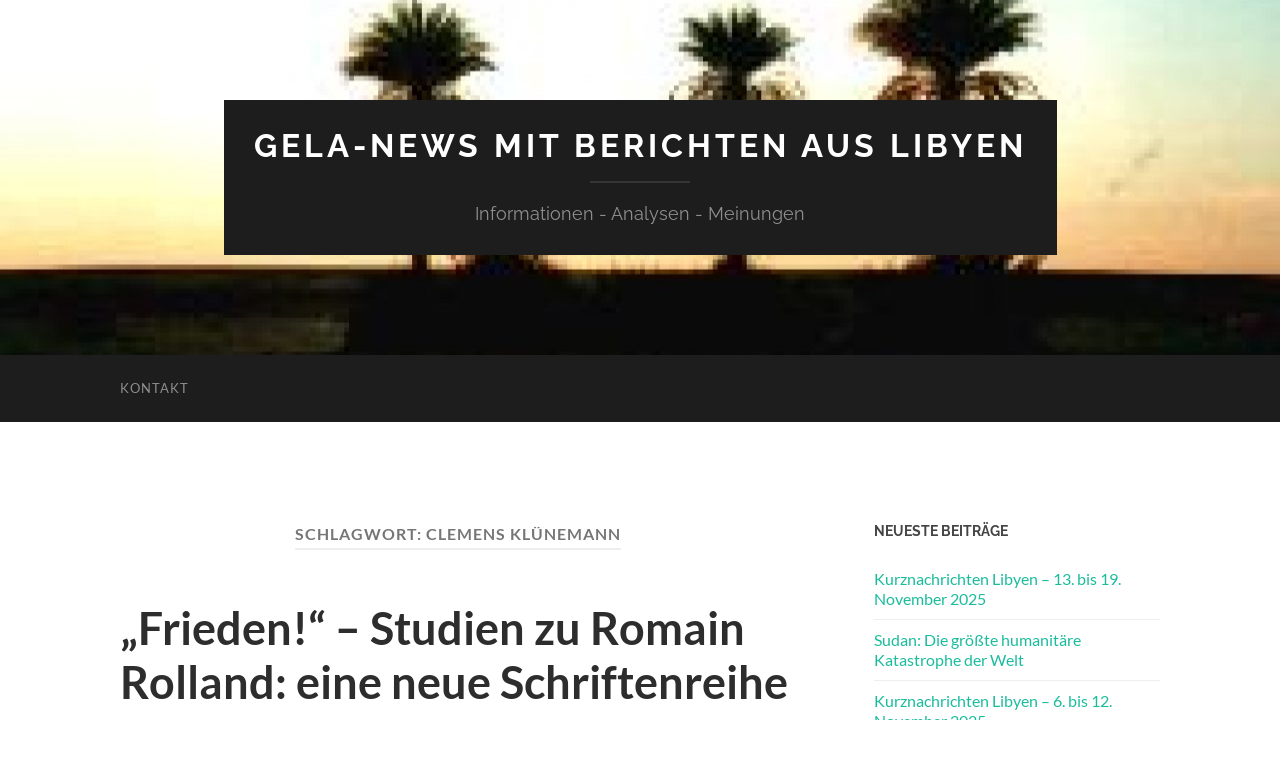

--- FILE ---
content_type: text/html; charset=UTF-8
request_url: https://gela-news.de/tag/clemens-kluenemann
body_size: 12294
content:
<!DOCTYPE html>

<html lang="de">

	<head>

		<meta http-equiv="content-type" content="text/html" charset="UTF-8" />
		<meta name="viewport" content="width=device-width, initial-scale=1.0" >

		<link rel="profile" href="http://gmpg.org/xfn/11">

		<title>Clemens Klünemann &#8211; Gela-News mit Berichten aus Libyen</title>
<meta name='robots' content='max-image-preview:large' />
	<style>img:is([sizes="auto" i], [sizes^="auto," i]) { contain-intrinsic-size: 3000px 1500px }</style>
	<link rel="alternate" type="application/rss+xml" title="Gela-News mit Berichten aus Libyen &raquo; Feed" href="https://gela-news.de/feed" />
<link rel="alternate" type="application/rss+xml" title="Gela-News mit Berichten aus Libyen &raquo; Kommentar-Feed" href="https://gela-news.de/comments/feed" />
<link rel="alternate" type="application/rss+xml" title="Gela-News mit Berichten aus Libyen &raquo; Clemens Klünemann Schlagwort-Feed" href="https://gela-news.de/tag/clemens-kluenemann/feed" />
<script type="text/javascript">
/* <![CDATA[ */
window._wpemojiSettings = {"baseUrl":"https:\/\/s.w.org\/images\/core\/emoji\/16.0.1\/72x72\/","ext":".png","svgUrl":"https:\/\/s.w.org\/images\/core\/emoji\/16.0.1\/svg\/","svgExt":".svg","source":{"concatemoji":"https:\/\/gela-news.de\/wp-includes\/js\/wp-emoji-release.min.js?ver=6.8.3"}};
/*! This file is auto-generated */
!function(s,n){var o,i,e;function c(e){try{var t={supportTests:e,timestamp:(new Date).valueOf()};sessionStorage.setItem(o,JSON.stringify(t))}catch(e){}}function p(e,t,n){e.clearRect(0,0,e.canvas.width,e.canvas.height),e.fillText(t,0,0);var t=new Uint32Array(e.getImageData(0,0,e.canvas.width,e.canvas.height).data),a=(e.clearRect(0,0,e.canvas.width,e.canvas.height),e.fillText(n,0,0),new Uint32Array(e.getImageData(0,0,e.canvas.width,e.canvas.height).data));return t.every(function(e,t){return e===a[t]})}function u(e,t){e.clearRect(0,0,e.canvas.width,e.canvas.height),e.fillText(t,0,0);for(var n=e.getImageData(16,16,1,1),a=0;a<n.data.length;a++)if(0!==n.data[a])return!1;return!0}function f(e,t,n,a){switch(t){case"flag":return n(e,"\ud83c\udff3\ufe0f\u200d\u26a7\ufe0f","\ud83c\udff3\ufe0f\u200b\u26a7\ufe0f")?!1:!n(e,"\ud83c\udde8\ud83c\uddf6","\ud83c\udde8\u200b\ud83c\uddf6")&&!n(e,"\ud83c\udff4\udb40\udc67\udb40\udc62\udb40\udc65\udb40\udc6e\udb40\udc67\udb40\udc7f","\ud83c\udff4\u200b\udb40\udc67\u200b\udb40\udc62\u200b\udb40\udc65\u200b\udb40\udc6e\u200b\udb40\udc67\u200b\udb40\udc7f");case"emoji":return!a(e,"\ud83e\udedf")}return!1}function g(e,t,n,a){var r="undefined"!=typeof WorkerGlobalScope&&self instanceof WorkerGlobalScope?new OffscreenCanvas(300,150):s.createElement("canvas"),o=r.getContext("2d",{willReadFrequently:!0}),i=(o.textBaseline="top",o.font="600 32px Arial",{});return e.forEach(function(e){i[e]=t(o,e,n,a)}),i}function t(e){var t=s.createElement("script");t.src=e,t.defer=!0,s.head.appendChild(t)}"undefined"!=typeof Promise&&(o="wpEmojiSettingsSupports",i=["flag","emoji"],n.supports={everything:!0,everythingExceptFlag:!0},e=new Promise(function(e){s.addEventListener("DOMContentLoaded",e,{once:!0})}),new Promise(function(t){var n=function(){try{var e=JSON.parse(sessionStorage.getItem(o));if("object"==typeof e&&"number"==typeof e.timestamp&&(new Date).valueOf()<e.timestamp+604800&&"object"==typeof e.supportTests)return e.supportTests}catch(e){}return null}();if(!n){if("undefined"!=typeof Worker&&"undefined"!=typeof OffscreenCanvas&&"undefined"!=typeof URL&&URL.createObjectURL&&"undefined"!=typeof Blob)try{var e="postMessage("+g.toString()+"("+[JSON.stringify(i),f.toString(),p.toString(),u.toString()].join(",")+"));",a=new Blob([e],{type:"text/javascript"}),r=new Worker(URL.createObjectURL(a),{name:"wpTestEmojiSupports"});return void(r.onmessage=function(e){c(n=e.data),r.terminate(),t(n)})}catch(e){}c(n=g(i,f,p,u))}t(n)}).then(function(e){for(var t in e)n.supports[t]=e[t],n.supports.everything=n.supports.everything&&n.supports[t],"flag"!==t&&(n.supports.everythingExceptFlag=n.supports.everythingExceptFlag&&n.supports[t]);n.supports.everythingExceptFlag=n.supports.everythingExceptFlag&&!n.supports.flag,n.DOMReady=!1,n.readyCallback=function(){n.DOMReady=!0}}).then(function(){return e}).then(function(){var e;n.supports.everything||(n.readyCallback(),(e=n.source||{}).concatemoji?t(e.concatemoji):e.wpemoji&&e.twemoji&&(t(e.twemoji),t(e.wpemoji)))}))}((window,document),window._wpemojiSettings);
/* ]]> */
</script>
<style id='wp-emoji-styles-inline-css' type='text/css'>

	img.wp-smiley, img.emoji {
		display: inline !important;
		border: none !important;
		box-shadow: none !important;
		height: 1em !important;
		width: 1em !important;
		margin: 0 0.07em !important;
		vertical-align: -0.1em !important;
		background: none !important;
		padding: 0 !important;
	}
</style>
<link rel='stylesheet' id='wp-block-library-css' href='https://gela-news.de/wp-includes/css/dist/block-library/style.min.css?ver=6.8.3' type='text/css' media='all' />
<style id='classic-theme-styles-inline-css' type='text/css'>
/*! This file is auto-generated */
.wp-block-button__link{color:#fff;background-color:#32373c;border-radius:9999px;box-shadow:none;text-decoration:none;padding:calc(.667em + 2px) calc(1.333em + 2px);font-size:1.125em}.wp-block-file__button{background:#32373c;color:#fff;text-decoration:none}
</style>
<style id='global-styles-inline-css' type='text/css'>
:root{--wp--preset--aspect-ratio--square: 1;--wp--preset--aspect-ratio--4-3: 4/3;--wp--preset--aspect-ratio--3-4: 3/4;--wp--preset--aspect-ratio--3-2: 3/2;--wp--preset--aspect-ratio--2-3: 2/3;--wp--preset--aspect-ratio--16-9: 16/9;--wp--preset--aspect-ratio--9-16: 9/16;--wp--preset--color--black: #000000;--wp--preset--color--cyan-bluish-gray: #abb8c3;--wp--preset--color--white: #fff;--wp--preset--color--pale-pink: #f78da7;--wp--preset--color--vivid-red: #cf2e2e;--wp--preset--color--luminous-vivid-orange: #ff6900;--wp--preset--color--luminous-vivid-amber: #fcb900;--wp--preset--color--light-green-cyan: #7bdcb5;--wp--preset--color--vivid-green-cyan: #00d084;--wp--preset--color--pale-cyan-blue: #8ed1fc;--wp--preset--color--vivid-cyan-blue: #0693e3;--wp--preset--color--vivid-purple: #9b51e0;--wp--preset--color--accent: #1abc9c;--wp--preset--color--dark-gray: #444;--wp--preset--color--medium-gray: #666;--wp--preset--color--light-gray: #888;--wp--preset--gradient--vivid-cyan-blue-to-vivid-purple: linear-gradient(135deg,rgba(6,147,227,1) 0%,rgb(155,81,224) 100%);--wp--preset--gradient--light-green-cyan-to-vivid-green-cyan: linear-gradient(135deg,rgb(122,220,180) 0%,rgb(0,208,130) 100%);--wp--preset--gradient--luminous-vivid-amber-to-luminous-vivid-orange: linear-gradient(135deg,rgba(252,185,0,1) 0%,rgba(255,105,0,1) 100%);--wp--preset--gradient--luminous-vivid-orange-to-vivid-red: linear-gradient(135deg,rgba(255,105,0,1) 0%,rgb(207,46,46) 100%);--wp--preset--gradient--very-light-gray-to-cyan-bluish-gray: linear-gradient(135deg,rgb(238,238,238) 0%,rgb(169,184,195) 100%);--wp--preset--gradient--cool-to-warm-spectrum: linear-gradient(135deg,rgb(74,234,220) 0%,rgb(151,120,209) 20%,rgb(207,42,186) 40%,rgb(238,44,130) 60%,rgb(251,105,98) 80%,rgb(254,248,76) 100%);--wp--preset--gradient--blush-light-purple: linear-gradient(135deg,rgb(255,206,236) 0%,rgb(152,150,240) 100%);--wp--preset--gradient--blush-bordeaux: linear-gradient(135deg,rgb(254,205,165) 0%,rgb(254,45,45) 50%,rgb(107,0,62) 100%);--wp--preset--gradient--luminous-dusk: linear-gradient(135deg,rgb(255,203,112) 0%,rgb(199,81,192) 50%,rgb(65,88,208) 100%);--wp--preset--gradient--pale-ocean: linear-gradient(135deg,rgb(255,245,203) 0%,rgb(182,227,212) 50%,rgb(51,167,181) 100%);--wp--preset--gradient--electric-grass: linear-gradient(135deg,rgb(202,248,128) 0%,rgb(113,206,126) 100%);--wp--preset--gradient--midnight: linear-gradient(135deg,rgb(2,3,129) 0%,rgb(40,116,252) 100%);--wp--preset--font-size--small: 16px;--wp--preset--font-size--medium: 20px;--wp--preset--font-size--large: 24px;--wp--preset--font-size--x-large: 42px;--wp--preset--font-size--regular: 19px;--wp--preset--font-size--larger: 32px;--wp--preset--spacing--20: 0.44rem;--wp--preset--spacing--30: 0.67rem;--wp--preset--spacing--40: 1rem;--wp--preset--spacing--50: 1.5rem;--wp--preset--spacing--60: 2.25rem;--wp--preset--spacing--70: 3.38rem;--wp--preset--spacing--80: 5.06rem;--wp--preset--shadow--natural: 6px 6px 9px rgba(0, 0, 0, 0.2);--wp--preset--shadow--deep: 12px 12px 50px rgba(0, 0, 0, 0.4);--wp--preset--shadow--sharp: 6px 6px 0px rgba(0, 0, 0, 0.2);--wp--preset--shadow--outlined: 6px 6px 0px -3px rgba(255, 255, 255, 1), 6px 6px rgba(0, 0, 0, 1);--wp--preset--shadow--crisp: 6px 6px 0px rgba(0, 0, 0, 1);}:where(.is-layout-flex){gap: 0.5em;}:where(.is-layout-grid){gap: 0.5em;}body .is-layout-flex{display: flex;}.is-layout-flex{flex-wrap: wrap;align-items: center;}.is-layout-flex > :is(*, div){margin: 0;}body .is-layout-grid{display: grid;}.is-layout-grid > :is(*, div){margin: 0;}:where(.wp-block-columns.is-layout-flex){gap: 2em;}:where(.wp-block-columns.is-layout-grid){gap: 2em;}:where(.wp-block-post-template.is-layout-flex){gap: 1.25em;}:where(.wp-block-post-template.is-layout-grid){gap: 1.25em;}.has-black-color{color: var(--wp--preset--color--black) !important;}.has-cyan-bluish-gray-color{color: var(--wp--preset--color--cyan-bluish-gray) !important;}.has-white-color{color: var(--wp--preset--color--white) !important;}.has-pale-pink-color{color: var(--wp--preset--color--pale-pink) !important;}.has-vivid-red-color{color: var(--wp--preset--color--vivid-red) !important;}.has-luminous-vivid-orange-color{color: var(--wp--preset--color--luminous-vivid-orange) !important;}.has-luminous-vivid-amber-color{color: var(--wp--preset--color--luminous-vivid-amber) !important;}.has-light-green-cyan-color{color: var(--wp--preset--color--light-green-cyan) !important;}.has-vivid-green-cyan-color{color: var(--wp--preset--color--vivid-green-cyan) !important;}.has-pale-cyan-blue-color{color: var(--wp--preset--color--pale-cyan-blue) !important;}.has-vivid-cyan-blue-color{color: var(--wp--preset--color--vivid-cyan-blue) !important;}.has-vivid-purple-color{color: var(--wp--preset--color--vivid-purple) !important;}.has-black-background-color{background-color: var(--wp--preset--color--black) !important;}.has-cyan-bluish-gray-background-color{background-color: var(--wp--preset--color--cyan-bluish-gray) !important;}.has-white-background-color{background-color: var(--wp--preset--color--white) !important;}.has-pale-pink-background-color{background-color: var(--wp--preset--color--pale-pink) !important;}.has-vivid-red-background-color{background-color: var(--wp--preset--color--vivid-red) !important;}.has-luminous-vivid-orange-background-color{background-color: var(--wp--preset--color--luminous-vivid-orange) !important;}.has-luminous-vivid-amber-background-color{background-color: var(--wp--preset--color--luminous-vivid-amber) !important;}.has-light-green-cyan-background-color{background-color: var(--wp--preset--color--light-green-cyan) !important;}.has-vivid-green-cyan-background-color{background-color: var(--wp--preset--color--vivid-green-cyan) !important;}.has-pale-cyan-blue-background-color{background-color: var(--wp--preset--color--pale-cyan-blue) !important;}.has-vivid-cyan-blue-background-color{background-color: var(--wp--preset--color--vivid-cyan-blue) !important;}.has-vivid-purple-background-color{background-color: var(--wp--preset--color--vivid-purple) !important;}.has-black-border-color{border-color: var(--wp--preset--color--black) !important;}.has-cyan-bluish-gray-border-color{border-color: var(--wp--preset--color--cyan-bluish-gray) !important;}.has-white-border-color{border-color: var(--wp--preset--color--white) !important;}.has-pale-pink-border-color{border-color: var(--wp--preset--color--pale-pink) !important;}.has-vivid-red-border-color{border-color: var(--wp--preset--color--vivid-red) !important;}.has-luminous-vivid-orange-border-color{border-color: var(--wp--preset--color--luminous-vivid-orange) !important;}.has-luminous-vivid-amber-border-color{border-color: var(--wp--preset--color--luminous-vivid-amber) !important;}.has-light-green-cyan-border-color{border-color: var(--wp--preset--color--light-green-cyan) !important;}.has-vivid-green-cyan-border-color{border-color: var(--wp--preset--color--vivid-green-cyan) !important;}.has-pale-cyan-blue-border-color{border-color: var(--wp--preset--color--pale-cyan-blue) !important;}.has-vivid-cyan-blue-border-color{border-color: var(--wp--preset--color--vivid-cyan-blue) !important;}.has-vivid-purple-border-color{border-color: var(--wp--preset--color--vivid-purple) !important;}.has-vivid-cyan-blue-to-vivid-purple-gradient-background{background: var(--wp--preset--gradient--vivid-cyan-blue-to-vivid-purple) !important;}.has-light-green-cyan-to-vivid-green-cyan-gradient-background{background: var(--wp--preset--gradient--light-green-cyan-to-vivid-green-cyan) !important;}.has-luminous-vivid-amber-to-luminous-vivid-orange-gradient-background{background: var(--wp--preset--gradient--luminous-vivid-amber-to-luminous-vivid-orange) !important;}.has-luminous-vivid-orange-to-vivid-red-gradient-background{background: var(--wp--preset--gradient--luminous-vivid-orange-to-vivid-red) !important;}.has-very-light-gray-to-cyan-bluish-gray-gradient-background{background: var(--wp--preset--gradient--very-light-gray-to-cyan-bluish-gray) !important;}.has-cool-to-warm-spectrum-gradient-background{background: var(--wp--preset--gradient--cool-to-warm-spectrum) !important;}.has-blush-light-purple-gradient-background{background: var(--wp--preset--gradient--blush-light-purple) !important;}.has-blush-bordeaux-gradient-background{background: var(--wp--preset--gradient--blush-bordeaux) !important;}.has-luminous-dusk-gradient-background{background: var(--wp--preset--gradient--luminous-dusk) !important;}.has-pale-ocean-gradient-background{background: var(--wp--preset--gradient--pale-ocean) !important;}.has-electric-grass-gradient-background{background: var(--wp--preset--gradient--electric-grass) !important;}.has-midnight-gradient-background{background: var(--wp--preset--gradient--midnight) !important;}.has-small-font-size{font-size: var(--wp--preset--font-size--small) !important;}.has-medium-font-size{font-size: var(--wp--preset--font-size--medium) !important;}.has-large-font-size{font-size: var(--wp--preset--font-size--large) !important;}.has-x-large-font-size{font-size: var(--wp--preset--font-size--x-large) !important;}
:where(.wp-block-post-template.is-layout-flex){gap: 1.25em;}:where(.wp-block-post-template.is-layout-grid){gap: 1.25em;}
:where(.wp-block-columns.is-layout-flex){gap: 2em;}:where(.wp-block-columns.is-layout-grid){gap: 2em;}
:root :where(.wp-block-pullquote){font-size: 1.5em;line-height: 1.6;}
</style>
<link rel='stylesheet' id='jquery-lazyloadxt-spinner-css-css' href='//gela-news.de/wp-content/plugins/a3-lazy-load/assets/css/jquery.lazyloadxt.spinner.css?ver=6.8.3' type='text/css' media='all' />
<link rel='stylesheet' id='hemingway_googleFonts-css' href='https://gela-news.de/wp-content/themes/hemingway/assets/css/fonts.css' type='text/css' media='all' />
<link rel='stylesheet' id='hemingway_style-css' href='https://gela-news.de/wp-content/themes/hemingway/style.css?ver=2.3.1' type='text/css' media='all' />
<script type="text/javascript" src="https://gela-news.de/wp-content/plugins/1and1-wordpress-assistant/js/cookies.js?ver=6.8.3" id="1and1-wp-cookies-js"></script>
<script type="text/javascript" src="https://gela-news.de/wp-includes/js/jquery/jquery.min.js?ver=3.7.1" id="jquery-core-js"></script>
<script type="text/javascript" src="https://gela-news.de/wp-includes/js/jquery/jquery-migrate.min.js?ver=3.4.1" id="jquery-migrate-js"></script>
<link rel="https://api.w.org/" href="https://gela-news.de/wp-json/" /><link rel="alternate" title="JSON" type="application/json" href="https://gela-news.de/wp-json/wp/v2/tags/1582" /><link rel="EditURI" type="application/rsd+xml" title="RSD" href="https://gela-news.de/xmlrpc.php?rsd" />
<meta name="generator" content="WordPress 6.8.3" />
<meta name="twitter:widgets:link-color" content="#000000"><meta name="twitter:widgets:border-color" content="#000000"><meta name="twitter:partner" content="tfwp"><link rel="icon" href="https://gela-news.de/wp-content/uploads/2020/02/Foto-Gela-1.jpeg" sizes="32x32" />
<link rel="icon" href="https://gela-news.de/wp-content/uploads/2020/02/Foto-Gela-1.jpeg" sizes="192x192" />
<link rel="apple-touch-icon" href="https://gela-news.de/wp-content/uploads/2020/02/Foto-Gela-1.jpeg" />
<meta name="msapplication-TileImage" content="https://gela-news.de/wp-content/uploads/2020/02/Foto-Gela-1.jpeg" />

<meta name="twitter:card" content="summary"><meta name="twitter:title" content="Schlagwort: Clemens Klünemann">

	</head>
	
	<body class="archive tag tag-clemens-kluenemann tag-1582 wp-theme-hemingway">

		
		<a class="skip-link button" href="#site-content">Zum Inhalt springen</a>
	
		<div class="big-wrapper">
	
			<div class="header-cover section bg-dark-light no-padding">

						
				<div class="header section" style="background-image: url( https://gela-news.de/wp-content/uploads/2020/02/cropped-26Palmen3.jpg );">
							
					<div class="header-inner section-inner">
					
											
							<div class="blog-info">
							
																	<div class="blog-title">
										<a href="https://gela-news.de" rel="home">Gela-News mit Berichten aus Libyen</a>
									</div>
																
																	<p class="blog-description">Informationen - Analysen - Meinungen</p>
															
							</div><!-- .blog-info -->
							
															
					</div><!-- .header-inner -->
								
				</div><!-- .header -->
			
			</div><!-- .bg-dark -->
			
			<div class="navigation section no-padding bg-dark">
			
				<div class="navigation-inner section-inner group">
				
					<div class="toggle-container section-inner hidden">
			
						<button type="button" class="nav-toggle toggle">
							<div class="bar"></div>
							<div class="bar"></div>
							<div class="bar"></div>
							<span class="screen-reader-text">Mobile-Menü ein-/ausblenden</span>
						</button>
						
						<button type="button" class="search-toggle toggle">
							<div class="metal"></div>
							<div class="glass"></div>
							<div class="handle"></div>
							<span class="screen-reader-text">Suchfeld ein-/ausblenden</span>
						</button>
											
					</div><!-- .toggle-container -->
					
					<div class="blog-search hidden">
						<form role="search" method="get" class="search-form" action="https://gela-news.de/">
				<label>
					<span class="screen-reader-text">Suche nach:</span>
					<input type="search" class="search-field" placeholder="Suchen …" value="" name="s" />
				</label>
				<input type="submit" class="search-submit" value="Suchen" />
			</form>					</div><!-- .blog-search -->
				
					<ul class="blog-menu">
						<li class="page_item page-item-186"><a href="https://gela-news.de/kontakt">kontakt</a></li>
					 </ul><!-- .blog-menu -->
					 
					 <ul class="mobile-menu">
					
						<li class="page_item page-item-186"><a href="https://gela-news.de/kontakt">kontakt</a></li>
						
					 </ul><!-- .mobile-menu -->
				 
				</div><!-- .navigation-inner -->
				
			</div><!-- .navigation -->
<main class="wrapper section-inner group" id="site-content">

	<div class="content left">
		
		<div class="posts">

			
				<header class="archive-header">

											<h1 class="archive-title">Schlagwort: <span>Clemens Klünemann</span></h1>
					
										
				</header><!-- .archive-header -->

				<article id="post-1764" class="post-1764 post type-post status-publish format-standard hentry category-rezensionen category-ruestung-militaer-krieg tag-albert-einstein tag-albert-schweitzer tag-alfred-hermann-fried tag-angelika-gutsche tag-arthur-schnitzler tag-benjamn-pfannes tag-clemens-kluenemann tag-empire-entente tag-england tag-frans-masereel tag-fred-stein tag-georg-friedrich-nicolai tag-ingeborg-kuester tag-issler tag-julia-glunk tag-liber-amicorum-romain-rolland tag-magdolna-orosz tag-marcelle-capy tag-marina-hertrampf tag-pazifismus tag-peter-de-bourgraaf tag-rainer-maria-rilke tag-romain-rolland tag-romain-rolland-studien tag-stefan-zweig tag-ute-lemke tag-wolfgang-kalinowsky post-preview">

	<div class="post-header">

		
					
				<h2 class="post-title entry-title">
											<a href="https://gela-news.de/frieden-studien-zu-romain-rolland-eine-neue-schriftenreihe" rel="bookmark">„Frieden!“ – Studien zu Romain Rolland: eine neue Schriftenreihe</a>
									</h2>

							
			<div class="post-meta">
			
				<span class="post-date"><a href="https://gela-news.de/frieden-studien-zu-romain-rolland-eine-neue-schriftenreihe">21. September 2022</a></span>
				
				<span class="date-sep"> / </span>
					
				<span class="post-author"><a href="https://gela-news.de/author/gelanews" title="Beiträge von gelanews" rel="author">gelanews</a></span>

				
					<span class="date-sep"> / </span>
				
					<a href="https://gela-news.de/frieden-studien-zu-romain-rolland-eine-neue-schriftenreihe#respond"><span class="comment">Keine Kommentare</span></a>
								
														
			</div><!-- .post-meta -->

					
	</div><!-- .post-header -->
																					
	<div class="post-content entry-content">
	
		<p><em>Im ersten Band der Romain-Rolland-Studien mit dem Titel „Frieden!“ beleuchten die Autoren das pazifistische Umfeld, in dem sich Rolland auf der Suche nach einer Friedensordnung bewegte. Rolland, der Vermittler zwischen Deutschland und Frankreich, führte Korrespondenzen unter anderen mit Albert Einstein, Maxim Gorki, Albert Schweitzer und Sigmund Freud.</em> <em>In den Beiträgen des „Frieden!“-Bandes wird der Pazifismus von Romain Rolland und sein Einfluss auf Weggefährten und nachfolgende Generationen einer näheren Betrachtung unterzogen, seine praktische Hilfestellungen während des Ersten Weltkriegs für bedrängte Schriftsteller wie Rainer Maria Rilke und Arthur Schnitzler aufgezeigt, sowie sein Verhältnis zu verschiedenen Weggefährten, darunter Frans Masereel, Alfred Hermann Fried, Georg Friedrich Nicolai, Marcelle Capy und Ingeburg Küster dargestellt.</em></p>
<p>Ein kurzer <strong>biografischer Abriss</strong> von Marina Hertrampf gibt Einblicke in das Leben des Verfechters der deutsch-französischen Freundschaft und Pazifisten Romain Rolland, der während des Ersten Weltkriegs enormen Anfeindungen aufgrund seines Pazifismus, der sich auf einem „zutiefst humanistischen Friedenswillen“ und „bedingungslose Unabhängigkeit des Geistes“ (Hertrampf) gründete, ausgesetzt war. Auf Unverständnis stieß bei manchen auch, als er sich während des Aufstieg Hitlers dem Kommunismus zuwendete, den er als letztes Bollwerk gegen den Faschismus ansah und Präsident des Pariser Thälmann-Komitees wurde. 1934 heiratete Rolland die Russin Maria Koudacheva, die vorher als seine Sekretärin tätig war. Die Beziehung zu Stefan Zweig kühlte merklich ab.</p>
<p>Magdolna Orosz berichtet in ihrem Beitrag über das Verhältnis von Rolland zu den Schriftstellern<strong> Stefan Zweig, Rainer Maria Rilke</strong> und <strong>Arthur Schnitzler</strong>. Zweig erlag während des Ersten Weltkriegs nicht, anders als viele andere Intellektuelle, „dem Rausch des Patriotismus“, nahm zunächst aber den deutschen Standpunkt ein. Mit Rolland Romain führte er einen intensiven Briefwechsel, dessen Ansichten er sich mehr und mehr annäherte. Auf Vermittlung von Zweig schaltete sich Rolland ein, um zu helfen, Manuskripte und Briefe aus der Pariser Wohnung von Rainer Maria Rilke vor der Beschlagnahmung und Vernichtung zu retten. Und gegen „erlogene Interviews“ mit Schnitzler, die in einer russischen Zeitung erschienen waren, ermöglichte Rolland die Veröffentlichung einer Gegenerklärung von Schnitzler im <em>Journal de Genève</em>.</p>
<p> <a href="https://gela-news.de/frieden-studien-zu-romain-rolland-eine-neue-schriftenreihe#more-1764" class="more-link">Weiterlesen</a></p>

<div class="twitter-share"><a href="https://twitter.com/intent/tweet?url=https%3A%2F%2Fgela-news.de%2Ffrieden-studien-zu-romain-rolland-eine-neue-schriftenreihe&#038;hashtags=Romain%20Rolland%2CMarina%20Hertrampf%2CAngelika%20Gutsche%2CRomain%20Rolland%20Studien%2CStefan%20Zweig%2CRainer%20Maria%20Rilke%2CArthur%20Schnitzler%2CAlfred%20Hermann%20Fried%2CGeorg%20Friedrich%20Nicolai%2CMarcelle%20Capy%2CEngland%2CLiber%20Amicorum%2CPazifismus%2CIngeborg%20K%C3%BCster%2CFred%20Stein%2CMasereel" class="twitter-share-button">Twittern</a></div>
							
	</div><!-- .post-content -->
				
	
</article><!-- .post -->
		</div><!-- .posts -->
		
					
	</div><!-- .content.left -->
		
	
	<div class="sidebar right" role="complementary">
		
		<div id="recent-posts-2" class="widget widget_recent_entries"><div class="widget-content">
		<h3 class="widget-title">Neueste Beiträge</h3>
		<ul>
											<li>
					<a href="https://gela-news.de/kurznachrichten-libyen-13-bis-19-november-2025">Kurznachrichten Libyen – 13. bis 19. November 2025</a>
									</li>
											<li>
					<a href="https://gela-news.de/sudan-die-groesste-humanitaere-katastrophe-der-welt">Sudan: Die größte humanitäre Katastrophe der Welt</a>
									</li>
											<li>
					<a href="https://gela-news.de/kurznachrichten-libyen-6-bis-12-november-2025">Kurznachrichten Libyen – 6. bis 12. November 2025</a>
									</li>
											<li>
					<a href="https://gela-news.de/hannibal-gaddafi-frei-der-fall-musa-as-sadr-iran-und-libanon-gestern-und-heute">Hannibal Gaddafi frei &#8211; Der Fall Musa as-Sadr: Iran und Libanon gestern und heute</a>
									</li>
											<li>
					<a href="https://gela-news.de/kurznachrichten-libyen-29-10-bis-5-11-2025">Kurznachrichten Libyen – 29. 10. bis 5. 11. 2025</a>
									</li>
					</ul>

		</div></div><div id="search-2" class="widget widget_search"><div class="widget-content"><h3 class="widget-title">Suche</h3><form role="search" method="get" class="search-form" action="https://gela-news.de/">
				<label>
					<span class="screen-reader-text">Suche nach:</span>
					<input type="search" class="search-field" placeholder="Suchen …" value="" name="s" />
				</label>
				<input type="submit" class="search-submit" value="Suchen" />
			</form></div></div><div id="categories-2" class="widget widget_categories"><div class="widget-content"><h3 class="widget-title">Kategorien</h3>
			<ul>
					<li class="cat-item cat-item-997"><a href="https://gela-news.de/category/afrika">Afrika spezial</a>
</li>
	<li class="cat-item cat-item-253"><a href="https://gela-news.de/category/corona">Corona</a>
</li>
	<li class="cat-item cat-item-141"><a href="https://gela-news.de/category/kultur">Kultur</a>
</li>
	<li class="cat-item cat-item-1502"><a href="https://gela-news.de/category/libyen-2">Libyen Artikel</a>
</li>
	<li class="cat-item cat-item-133"><a href="https://gela-news.de/category/libyen">Libyen Kurznachrichten</a>
</li>
	<li class="cat-item cat-item-129"><a href="https://gela-news.de/category/karten">Libyenkarten</a>
</li>
	<li class="cat-item cat-item-884"><a href="https://gela-news.de/category/mena">MENA</a>
</li>
	<li class="cat-item cat-item-280"><a href="https://gela-news.de/category/rezensionen">Rezensionen</a>
</li>
	<li class="cat-item cat-item-210"><a href="https://gela-news.de/category/ruestung-militaer-krieg">Rüstung-Militär-Krieg</a>
</li>
	<li class="cat-item cat-item-1"><a href="https://gela-news.de/category/verschiedenes">Verschiedenes</a>
</li>
			</ul>

			</div></div><div id="archives-2" class="widget widget_archive"><div class="widget-content"><h3 class="widget-title">Archiv</h3>		<label class="screen-reader-text" for="archives-dropdown-2">Archiv</label>
		<select id="archives-dropdown-2" name="archive-dropdown">
			
			<option value="">Monat auswählen</option>
				<option value='https://gela-news.de/2025/11'> November 2025 </option>
	<option value='https://gela-news.de/2025/10'> Oktober 2025 </option>
	<option value='https://gela-news.de/2025/09'> September 2025 </option>
	<option value='https://gela-news.de/2025/08'> August 2025 </option>
	<option value='https://gela-news.de/2025/07'> Juli 2025 </option>
	<option value='https://gela-news.de/2025/06'> Juni 2025 </option>
	<option value='https://gela-news.de/2025/05'> Mai 2025 </option>
	<option value='https://gela-news.de/2025/04'> April 2025 </option>
	<option value='https://gela-news.de/2025/03'> März 2025 </option>
	<option value='https://gela-news.de/2025/02'> Februar 2025 </option>
	<option value='https://gela-news.de/2025/01'> Januar 2025 </option>
	<option value='https://gela-news.de/2024/12'> Dezember 2024 </option>
	<option value='https://gela-news.de/2024/11'> November 2024 </option>
	<option value='https://gela-news.de/2024/10'> Oktober 2024 </option>
	<option value='https://gela-news.de/2024/09'> September 2024 </option>
	<option value='https://gela-news.de/2024/08'> August 2024 </option>
	<option value='https://gela-news.de/2024/07'> Juli 2024 </option>
	<option value='https://gela-news.de/2024/06'> Juni 2024 </option>
	<option value='https://gela-news.de/2024/05'> Mai 2024 </option>
	<option value='https://gela-news.de/2024/04'> April 2024 </option>
	<option value='https://gela-news.de/2024/03'> März 2024 </option>
	<option value='https://gela-news.de/2024/02'> Februar 2024 </option>
	<option value='https://gela-news.de/2024/01'> Januar 2024 </option>
	<option value='https://gela-news.de/2023/12'> Dezember 2023 </option>
	<option value='https://gela-news.de/2023/11'> November 2023 </option>
	<option value='https://gela-news.de/2023/10'> Oktober 2023 </option>
	<option value='https://gela-news.de/2023/09'> September 2023 </option>
	<option value='https://gela-news.de/2023/08'> August 2023 </option>
	<option value='https://gela-news.de/2023/07'> Juli 2023 </option>
	<option value='https://gela-news.de/2023/06'> Juni 2023 </option>
	<option value='https://gela-news.de/2023/05'> Mai 2023 </option>
	<option value='https://gela-news.de/2023/04'> April 2023 </option>
	<option value='https://gela-news.de/2023/03'> März 2023 </option>
	<option value='https://gela-news.de/2023/02'> Februar 2023 </option>
	<option value='https://gela-news.de/2023/01'> Januar 2023 </option>
	<option value='https://gela-news.de/2022/12'> Dezember 2022 </option>
	<option value='https://gela-news.de/2022/11'> November 2022 </option>
	<option value='https://gela-news.de/2022/10'> Oktober 2022 </option>
	<option value='https://gela-news.de/2022/09'> September 2022 </option>
	<option value='https://gela-news.de/2022/08'> August 2022 </option>
	<option value='https://gela-news.de/2022/07'> Juli 2022 </option>
	<option value='https://gela-news.de/2022/06'> Juni 2022 </option>
	<option value='https://gela-news.de/2022/05'> Mai 2022 </option>
	<option value='https://gela-news.de/2022/04'> April 2022 </option>
	<option value='https://gela-news.de/2022/03'> März 2022 </option>
	<option value='https://gela-news.de/2022/02'> Februar 2022 </option>
	<option value='https://gela-news.de/2022/01'> Januar 2022 </option>
	<option value='https://gela-news.de/2021/12'> Dezember 2021 </option>
	<option value='https://gela-news.de/2021/11'> November 2021 </option>
	<option value='https://gela-news.de/2021/10'> Oktober 2021 </option>
	<option value='https://gela-news.de/2021/09'> September 2021 </option>
	<option value='https://gela-news.de/2021/08'> August 2021 </option>
	<option value='https://gela-news.de/2021/07'> Juli 2021 </option>
	<option value='https://gela-news.de/2021/06'> Juni 2021 </option>
	<option value='https://gela-news.de/2021/05'> Mai 2021 </option>
	<option value='https://gela-news.de/2021/04'> April 2021 </option>
	<option value='https://gela-news.de/2021/03'> März 2021 </option>
	<option value='https://gela-news.de/2021/02'> Februar 2021 </option>
	<option value='https://gela-news.de/2021/01'> Januar 2021 </option>
	<option value='https://gela-news.de/2020/12'> Dezember 2020 </option>
	<option value='https://gela-news.de/2020/11'> November 2020 </option>
	<option value='https://gela-news.de/2020/10'> Oktober 2020 </option>
	<option value='https://gela-news.de/2020/09'> September 2020 </option>
	<option value='https://gela-news.de/2020/08'> August 2020 </option>
	<option value='https://gela-news.de/2020/07'> Juli 2020 </option>
	<option value='https://gela-news.de/2020/06'> Juni 2020 </option>
	<option value='https://gela-news.de/2020/05'> Mai 2020 </option>
	<option value='https://gela-news.de/2020/04'> April 2020 </option>
	<option value='https://gela-news.de/2020/03'> März 2020 </option>
	<option value='https://gela-news.de/2020/02'> Februar 2020 </option>

		</select>

			<script type="text/javascript">
/* <![CDATA[ */

(function() {
	var dropdown = document.getElementById( "archives-dropdown-2" );
	function onSelectChange() {
		if ( dropdown.options[ dropdown.selectedIndex ].value !== '' ) {
			document.location.href = this.options[ this.selectedIndex ].value;
		}
	}
	dropdown.onchange = onSelectChange;
})();

/* ]]> */
</script>
</div></div><div id="media_gallery-3" class="widget widget_media_gallery"><div class="widget-content"><h3 class="widget-title">Romain Rolland. Der Erste Weltkrieg aus Sicht eines Pazifisten. Aus den Tagebucheinträgen 1914 &#8211; 1919</h3>
		<style type="text/css">
			#gallery-1 {
				margin: auto;
			}
			#gallery-1 .gallery-item {
				float: left;
				margin-top: 10px;
				text-align: center;
				width: 100%;
			}
			#gallery-1 img {
				border: 2px solid #cfcfcf;
			}
			#gallery-1 .gallery-caption {
				margin-left: 0;
			}
			/* see gallery_shortcode() in wp-includes/media.php */
		</style>
		<div id='gallery-1' class='gallery galleryid-1764 gallery-columns-1 gallery-size-medium'><dl class='gallery-item'>
			<dt class='gallery-icon portrait'>
				<img width="212" height="300" src="//gela-news.de/wp-content/plugins/a3-lazy-load/assets/images/lazy_placeholder.gif" data-lazy-type="image" data-src="https://gela-news.de/wp-content/uploads/2022/03/Romain-Rolland-Cover-1914-18-212x300.jpg" class="lazy lazy-hidden attachment-medium size-medium" alt="Der Erste Weltkrieg aus Sicht eines Pazifisten." aria-describedby="gallery-1-1473" decoding="async" loading="lazy" srcset="" data-srcset="https://gela-news.de/wp-content/uploads/2022/03/Romain-Rolland-Cover-1914-18-212x300.jpg 212w, https://gela-news.de/wp-content/uploads/2022/03/Romain-Rolland-Cover-1914-18.jpg 300w" sizes="auto, (max-width: 212px) 100vw, 212px" /><noscript><img width="212" height="300" src="https://gela-news.de/wp-content/uploads/2022/03/Romain-Rolland-Cover-1914-18-212x300.jpg" class="attachment-medium size-medium" alt="Der Erste Weltkrieg aus Sicht eines Pazifisten." aria-describedby="gallery-1-1473" decoding="async" loading="lazy" srcset="https://gela-news.de/wp-content/uploads/2022/03/Romain-Rolland-Cover-1914-18-212x300.jpg 212w, https://gela-news.de/wp-content/uploads/2022/03/Romain-Rolland-Cover-1914-18.jpg 300w" sizes="auto, (max-width: 212px) 100vw, 212px" /></noscript>
			</dt>
				<dd class='wp-caption-text gallery-caption' id='gallery-1-1473'>
				Hrsg: A. Gutsche, 
298 Seiten, broschiert
18,95 € &#8211; 
zu beziehen über: 
kontakt@angelika-gutsche.de


				</dd></dl><br style="clear: both" />
		</div>
</div></div><div id="text-4" class="widget widget_text"><div class="widget-content"><h3 class="widget-title">Rezension zu &#8222;Romain Rolland&#8220; auf Rubikon:</h3>			<div class="textwidget"><p><a href="https://www.rubikon.news/artikel/abseits-der-herde" target="_blank" rel="noopener">Daniel Sandmann &#8222;Abseits der Herde&#8220;</a></p>
</div>
		</div></div><div id="media_image-7" class="widget widget_media_image"><div class="widget-content"><h3 class="widget-title">Rezension zu &#8222;Romain Rolland&#8220;: Erlenes &#8211; von Wolfgang Brauer</h3><a href="http://das-blaettchen.de/2023/02/erlesenes-–-romain-rolland-und-louis-fuernberg-64772.html" target="_blank"><img width="379" height="243" src="//gela-news.de/wp-content/plugins/a3-lazy-load/assets/images/lazy_placeholder.gif" data-lazy-type="image" data-src="https://gela-news.de/wp-content/uploads/2024/04/das-blaettchen-zweiwochenschrift.png" class="lazy lazy-hidden image wp-image-2911  attachment-full size-full" alt="" style="max-width: 100%; height: auto;" title="Aktuelle Nachrichten im 24-Stunden-Takt" decoding="async" loading="lazy" srcset="" data-srcset="https://gela-news.de/wp-content/uploads/2024/04/das-blaettchen-zweiwochenschrift.png 379w, https://gela-news.de/wp-content/uploads/2024/04/das-blaettchen-zweiwochenschrift-300x192.png 300w" sizes="auto, (max-width: 379px) 100vw, 379px" /><noscript><img width="379" height="243" src="https://gela-news.de/wp-content/uploads/2024/04/das-blaettchen-zweiwochenschrift.png" class="image wp-image-2911  attachment-full size-full" alt="" style="max-width: 100%; height: auto;" title="Aktuelle Nachrichten im 24-Stunden-Takt" decoding="async" loading="lazy" srcset="https://gela-news.de/wp-content/uploads/2024/04/das-blaettchen-zweiwochenschrift.png 379w, https://gela-news.de/wp-content/uploads/2024/04/das-blaettchen-zweiwochenschrift-300x192.png 300w" sizes="auto, (max-width: 379px) 100vw, 379px" /></noscript></a></div></div><div id="text-3" class="widget widget_text"><div class="widget-content"><h3 class="widget-title">Weitere, auch ältere Libyen-Artikel auf:</h3>			<div class="textwidget"><div id="attachment_2913" style="width: 310px" class="wp-caption aligncenter"><a href="http://friedenfuerlibyen.blogspot.com/" target="_blank" rel="noopener"><img loading="lazy" decoding="async" aria-describedby="caption-attachment-2913" class="lazy lazy-hidden wp-image-2913 size-medium" src="//gela-news.de/wp-content/plugins/a3-lazy-load/assets/images/lazy_placeholder.gif" data-lazy-type="image" data-src="https://gela-news.de/wp-content/uploads/2024/04/Screenshot-2024-04-28-at-18-59-59-Frieden-fuer-Libyen-300x214.png" alt="Frieden für Libyen!" width="300" height="214" srcset="" data-srcset="https://gela-news.de/wp-content/uploads/2024/04/Screenshot-2024-04-28-at-18-59-59-Frieden-fuer-Libyen-300x214.png 300w, https://gela-news.de/wp-content/uploads/2024/04/Screenshot-2024-04-28-at-18-59-59-Frieden-fuer-Libyen-768x549.png 768w, https://gela-news.de/wp-content/uploads/2024/04/Screenshot-2024-04-28-at-18-59-59-Frieden-fuer-Libyen-676x483.png 676w, https://gela-news.de/wp-content/uploads/2024/04/Screenshot-2024-04-28-at-18-59-59-Frieden-fuer-Libyen.png 806w" sizes="auto, (max-width: 300px) 100vw, 300px" /><noscript><img loading="lazy" decoding="async" aria-describedby="caption-attachment-2913" class="wp-image-2913 size-medium" src="https://gela-news.de/wp-content/uploads/2024/04/Screenshot-2024-04-28-at-18-59-59-Frieden-fuer-Libyen-300x214.png" alt="Frieden für Libyen!" width="300" height="214" srcset="https://gela-news.de/wp-content/uploads/2024/04/Screenshot-2024-04-28-at-18-59-59-Frieden-fuer-Libyen-300x214.png 300w, https://gela-news.de/wp-content/uploads/2024/04/Screenshot-2024-04-28-at-18-59-59-Frieden-fuer-Libyen-768x549.png 768w, https://gela-news.de/wp-content/uploads/2024/04/Screenshot-2024-04-28-at-18-59-59-Frieden-fuer-Libyen-676x483.png 676w, https://gela-news.de/wp-content/uploads/2024/04/Screenshot-2024-04-28-at-18-59-59-Frieden-fuer-Libyen.png 806w" sizes="auto, (max-width: 300px) 100vw, 300px" /></noscript></a><p id="caption-attachment-2913" class="wp-caption-text">Archiv für Libyen-Artikel</p></div>
<p>&nbsp;</p>
</div>
		</div></div><div id="text-2" class="widget widget_text"><div class="widget-content"><h3 class="widget-title">Angelika Gutsche auf Rubikon/Manova-news:</h3>			<div class="textwidget"><div id="attachment_2912" style="width: 310px" class="wp-caption aligncenter"><a href="https://www.manova.news/artikel/suche?search_articles%5Bquery%5D=angelika+gutsche&amp;search_articles%5Bsort%5D=chronologisch+absteigend" target="_blank" rel="noopener"><img loading="lazy" decoding="async" aria-describedby="caption-attachment-2912" class="lazy lazy-hidden wp-image-2912 size-medium" src="//gela-news.de/wp-content/plugins/a3-lazy-load/assets/images/lazy_placeholder.gif" data-lazy-type="image" data-src="https://gela-news.de/wp-content/uploads/2024/04/Manova-Wasser-300x169.jpg" alt="MANOVA.NEWS" width="300" height="169" srcset="" data-srcset="https://gela-news.de/wp-content/uploads/2024/04/Manova-Wasser-300x169.jpg 300w, https://gela-news.de/wp-content/uploads/2024/04/Manova-Wasser.jpg 660w" sizes="auto, (max-width: 300px) 100vw, 300px" /><noscript><img loading="lazy" decoding="async" aria-describedby="caption-attachment-2912" class="wp-image-2912 size-medium" src="https://gela-news.de/wp-content/uploads/2024/04/Manova-Wasser-300x169.jpg" alt="MANOVA.NEWS" width="300" height="169" srcset="https://gela-news.de/wp-content/uploads/2024/04/Manova-Wasser-300x169.jpg 300w, https://gela-news.de/wp-content/uploads/2024/04/Manova-Wasser.jpg 660w" sizes="auto, (max-width: 300px) 100vw, 300px" /></noscript></a><p id="caption-attachment-2912" class="wp-caption-text">Manova.news</p></div>
</div>
		</div></div><div id="media_image-6" class="widget widget_media_image"><div class="widget-content"><h3 class="widget-title">Wahrheit</h3><img width="233" height="300" src="//gela-news.de/wp-content/plugins/a3-lazy-load/assets/images/lazy_placeholder.gif" data-lazy-type="image" data-src="https://gela-news.de/wp-content/uploads/2020/02/Wahrheit-450-233x300.jpg" class="lazy lazy-hidden image wp-image-200  attachment-medium size-medium" alt="" style="max-width: 100%; height: auto;" decoding="async" loading="lazy" srcset="" data-srcset="https://gela-news.de/wp-content/uploads/2020/02/Wahrheit-450-233x300.jpg 233w, https://gela-news.de/wp-content/uploads/2020/02/Wahrheit-450.jpg 350w" sizes="auto, (max-width: 233px) 100vw, 233px" /><noscript><img width="233" height="300" src="https://gela-news.de/wp-content/uploads/2020/02/Wahrheit-450-233x300.jpg" class="image wp-image-200  attachment-medium size-medium" alt="" style="max-width: 100%; height: auto;" decoding="async" loading="lazy" srcset="https://gela-news.de/wp-content/uploads/2020/02/Wahrheit-450-233x300.jpg 233w, https://gela-news.de/wp-content/uploads/2020/02/Wahrheit-450.jpg 350w" sizes="auto, (max-width: 233px) 100vw, 233px" /></noscript></div></div>	</div><!-- .sidebar -->
	
	
</main><!-- .wrapper -->
	              	        
	<div class="footer section large-padding bg-dark">
		
		<div class="footer-inner section-inner group">
		
						
				<div class="column column-1 left">
				
					<div class="widgets">
			
						<div id="media_image-2" class="widget widget_media_image"><div class="widget-content"><h3 class="widget-title">Karte Libyen</h3><a href="https://gela-news.de/category/karten"><img width="300" height="300" src="//gela-news.de/wp-content/plugins/a3-lazy-load/assets/images/lazy_placeholder.gif" data-lazy-type="image" data-src="https://gela-news.de/wp-content/uploads/2020/02/StepMap-Karte-Libyen1000-300x300.jpg" class="lazy lazy-hidden image wp-image-110  attachment-medium size-medium" alt="" style="max-width: 100%; height: auto;" decoding="async" loading="lazy" srcset="" data-srcset="https://gela-news.de/wp-content/uploads/2020/02/StepMap-Karte-Libyen1000-300x300.jpg 300w, https://gela-news.de/wp-content/uploads/2020/02/StepMap-Karte-Libyen1000-150x150.jpg 150w, https://gela-news.de/wp-content/uploads/2020/02/StepMap-Karte-Libyen1000-768x768.jpg 768w, https://gela-news.de/wp-content/uploads/2020/02/StepMap-Karte-Libyen1000-676x676.jpg 676w, https://gela-news.de/wp-content/uploads/2020/02/StepMap-Karte-Libyen1000.jpg 1000w" sizes="auto, (max-width: 300px) 100vw, 300px" /><noscript><img width="300" height="300" src="https://gela-news.de/wp-content/uploads/2020/02/StepMap-Karte-Libyen1000-300x300.jpg" class="image wp-image-110  attachment-medium size-medium" alt="" style="max-width: 100%; height: auto;" decoding="async" loading="lazy" srcset="https://gela-news.de/wp-content/uploads/2020/02/StepMap-Karte-Libyen1000-300x300.jpg 300w, https://gela-news.de/wp-content/uploads/2020/02/StepMap-Karte-Libyen1000-150x150.jpg 150w, https://gela-news.de/wp-content/uploads/2020/02/StepMap-Karte-Libyen1000-768x768.jpg 768w, https://gela-news.de/wp-content/uploads/2020/02/StepMap-Karte-Libyen1000-676x676.jpg 676w, https://gela-news.de/wp-content/uploads/2020/02/StepMap-Karte-Libyen1000.jpg 1000w" sizes="auto, (max-width: 300px) 100vw, 300px" /></noscript></a></div></div>											
					</div>
					
				</div>
				
			<!-- .footer-a -->
				
			<!-- .footer-b -->
								
						
				<div class="column column-3 left">
			
					<div class="widgets">
			
						<div id="meta-2" class="widget widget_meta"><div class="widget-content"><h3 class="widget-title">Meta</h3>
		<ul>
						<li><a href="https://gela-news.de/wp-login.php">Anmelden</a></li>
			<li><a href="https://gela-news.de/feed">Feed der Einträge</a></li>
			<li><a href="https://gela-news.de/comments/feed">Kommentar-Feed</a></li>

			<li><a href="https://de.wordpress.org/">WordPress.org</a></li>
		</ul>

		</div></div>											
					</div><!-- .widgets -->
					
				</div>
				
			<!-- .footer-c -->
					
		</div><!-- .footer-inner -->
	
	</div><!-- .footer -->
	
	<div class="credits section bg-dark no-padding">
	
		<div class="credits-inner section-inner group">
	
			<p class="credits-left">
				&copy; 2025 <a href="https://gela-news.de">Gela-News mit Berichten aus Libyen</a>
			</p>
			
			<p class="credits-right">
				<span>Theme von <a href="https://andersnoren.se">Anders Norén</a></span> &mdash; <a title="Nach oben" class="tothetop">Hoch &uarr;</a>
			</p>
					
		</div><!-- .credits-inner -->
		
	</div><!-- .credits -->

</div><!-- .big-wrapper -->

<script type="speculationrules">
{"prefetch":[{"source":"document","where":{"and":[{"href_matches":"\/*"},{"not":{"href_matches":["\/wp-*.php","\/wp-admin\/*","\/wp-content\/uploads\/*","\/wp-content\/*","\/wp-content\/plugins\/*","\/wp-content\/themes\/hemingway\/*","\/*\\?(.+)"]}},{"not":{"selector_matches":"a[rel~=\"nofollow\"]"}},{"not":{"selector_matches":".no-prefetch, .no-prefetch a"}}]},"eagerness":"conservative"}]}
</script>
<script type="text/javascript" src="https://gela-news.de/wp-content/themes/hemingway/assets/js/global.js?ver=2.3.1" id="hemingway_global-js"></script>
<script type="text/javascript" id="jquery-lazyloadxt-js-extra">
/* <![CDATA[ */
var a3_lazyload_params = {"apply_images":"1","apply_videos":"1"};
/* ]]> */
</script>
<script type="text/javascript" src="//gela-news.de/wp-content/plugins/a3-lazy-load/assets/js/jquery.lazyloadxt.extra.min.js?ver=2.7.6" id="jquery-lazyloadxt-js"></script>
<script type="text/javascript" src="//gela-news.de/wp-content/plugins/a3-lazy-load/assets/js/jquery.lazyloadxt.srcset.min.js?ver=2.7.6" id="jquery-lazyloadxt-srcset-js"></script>
<script type="text/javascript" id="jquery-lazyloadxt-extend-js-extra">
/* <![CDATA[ */
var a3_lazyload_extend_params = {"edgeY":"0","horizontal_container_classnames":""};
/* ]]> */
</script>
<script type="text/javascript" src="//gela-news.de/wp-content/plugins/a3-lazy-load/assets/js/jquery.lazyloadxt.extend.js?ver=2.7.6" id="jquery-lazyloadxt-extend-js"></script>
<script type="text/javascript" id="twitter-wjs-js-extra">
/* <![CDATA[ */
window.twttr=(function(w){t=w.twttr||{};t._e=[];t.ready=function(f){t._e.push(f);};return t;}(window));
/* ]]> */
</script>
<script type="text/javascript" id="twitter-wjs" async defer src="https://platform.twitter.com/widgets.js" charset="utf-8"></script>

</body>
</html>